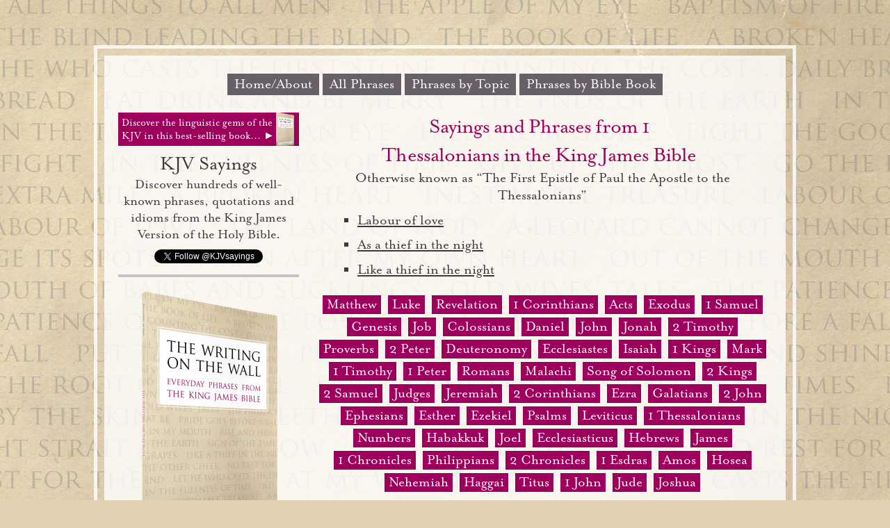

--- FILE ---
content_type: text/html; charset=UTF-8
request_url: https://www.kjvsayings.com/king-james-version/1-thessalonians
body_size: 2867
content:
<!DOCTYPE html PUBLIC "-//W3C//DTD XHTML 1.0 Strict//EN" "http://www.w3.org/TR/xhtml1/DTD/xhtml1-strict.dtd">
<html xmlns="http://www.w3.org/1999/xhtml" xml:lang="en" lang="en">
	<head>
		<meta name="viewport" content="width=device-width, initial-scale=1.0" />
		
		<link rel="stylesheet" href="https://use.typekit.net/pmh4zpy.css">
		<link rel="stylesheet" type="text/css" href="/core/css/reset-2.css" media="all" />
		<link rel="stylesheet" type="text/css" href="/core/css/columns.css" media="all" />
		<link rel="stylesheet" type="text/css" href="/css/layout.css" />
		<link rel="stylesheet" type="text/css" href="/css/style.css" />
		<link rel="stylesheet" type="text/css" href="/css/print.css" media="print" />
		<link rel="stylesheet" type="text/css" href="/css/handheld.css" media="screen and (max-width: 720px)" />
		
		<meta http-equiv="Content-Type" content="text/html; charset=UTF-8"/> 
		
		<meta name="description" content="Discover hundreds of well-known phrases, quotations and idioms from the King James Version of the Holy Bible." />		<link rel="alternate" type="application/rss+xml" title="Daily Sayings" href="/daily.rss" />		<title>Phrases from 1 Thessalonians - King James Bible (KJV) sayings</title>
				
		<script type="text/javascript" src="/core/scripts/jquery.js"></script>
		<script type="text/javascript" src="/core/scripts/jquery/jquery.cookie.js" defer></script>
		<script type="text/javascript" src="/core/scripts/balancetext.min.js" defer></script>
		<script type="text/javascript" src="/core/scripts/jquery/jquery.overlay.js" defer></script>
		<script type="text/javascript" src="/scripts/script.js" defer></script>
		<script type="text/javascript" src="//platform.twitter.com/widgets.js" defer></script>
		<script type="text/javascript" src="//s7.addthis.com/js/300/addthis_widget.js#pubid=ra-587f31b9d7abdb6e" defer></script>

				
		<link rel="apple-touch-icon" sizes="180x180" href="/favicons/apple-touch-icon.png">
		<link rel="icon" type="image/png" href="/favicons/favicon-32x32.png" sizes="32x32">
		<link rel="icon" type="image/png" href="/favicons/favicon-16x16.png" sizes="16x16">
		<link rel="manifest" href="/favicons/manifest.json">
		<link rel="mask-icon" href="/favicons/safari-pinned-tab.svg" color="#9c005c">
		<link rel="shortcut icon" href="/favicons/favicon.ico">
		<meta name="msapplication-config" content="/favicons/browserconfig.xml">
		<meta name="theme-color" content="#9c005c">

		
<!-- Global site tag (gtag.js) - Google Analytics -->
<script async src="https://www.googletagmanager.com/gtag/js?id=UA-4935453-37"></script>
<script>
  window.dataLayer = window.dataLayer || [];
  function gtag(){dataLayer.push(arguments);}
  gtag('js', new Date());
  gtag('config', 'UA-4935453-37', {"anonymize_ip":true});
</script>
	</head>
	<body class="home">
		<div id="page">
			<div id="header">
				<ul class="menu">
					<li><a href="/">Home/About</a></li>
					<li><a href="/sayings">All Phrases</a></li>
					<li><a href="/bible-topic">Phrases by Topic</a></li>
					<li><a href="/king-james-version">Phrases by Bible Book</a></li>
				</ul>
			</div>
		
			<div id="sidebar">
				<p class="book-box"><a href="https://www.sacristy.co.uk/books/theology/everyday-phrases-king-james-bible?utm_source=kjvsayings&utm_campaign=KJV%20Sayings">Discover the linguistic gems of the KJV in this best-selling book... &#x25BA;</a></p>
				<p class="title">KJV Sayings</p>			
				<p class="description">Discover hundreds of well-known phrases, quotations and idioms from the King James Version of the Holy Bible.</p><p class="description"><a href="https://twitter.com/KJVsayings" class="twitter-follow-button" data-show-count="false" data-show-screen-name="true">Follow @KJVsayings</a></p>
				<hr />
				
				<div class="book">
					<p><a href="https://www.sacristy.co.uk/books/theology/everyday-phrases-king-james-bible?utm_source=kjvsayings&utm_campaign=KJV%20Sayings"><img src="/graphics/book.png" alt="The Writing on the Wall: Everyday Phrases from the King James Bible" class="book" /></a></p>
					
					<p>Discover the origins of everyday phrases from each book of the Bible in &ldquo;<a href="https://www.sacristy.co.uk/books/theology/everyday-phrases-king-james-bible?utm_source=kjvsayings&utm_campaign=KJV%20Sayings">The Writing on the Wall</a>&rdquo;, available worldwide as a <a href="https://www.sacristy.co.uk/books/theology/everyday-phrases-king-james-bible?utm_source=kjvsayings&utm_campaign=KJV%20Sayings">paperback</a> and e-book.</p>
					
					<ul class="ebook-links">
												<li><a href="https://www.amazon.com/dp/B07DGBBP8G/ref=nosim?tag=sacristy-21" title="Available on Amazon Kindle" target="_blank"><img src="https://www.sacristy.co.uk/graphics/retailers/kindle.jpg" alt="Available on Amazon Kindle"></a></li>
						<li><a href="http://itunes.apple.com/us/book/isbn9781908381729" title="Download on iBooks via iTunes" target="_blank"><img src="https://www.sacristy.co.uk/graphics/retailers/ibooks.png" alt="Download on iBooks"></a></li>
						<li><a href="https://play.google.com/store/search?q=9781908381729" title="Available on Google Play" target="_blank"><img src="https://www.sacristy.co.uk/graphics/retailers/google-play.png" alt="Available on Google Play"></a></li>
						<li><a href="http://click.linksynergy.com/deeplink?id=LHsDx7gsXok&amp;mid=37589&amp;murl=http%3A%2F%2Fwww.kobo.com%2Fsearch%3Fq%3D9781908381729" title="Available on Kobo" target="_blank"><img src="https://www.sacristy.co.uk/graphics/retailers/kobo.png" alt="Available on Kobo"></a></li>
						<li><a href="http://www.barnesandnoble.com/s/9781908381729" title="Available on Nook (Barnes &amp; Noble)" target="_blank"><img src="https://www.sacristy.co.uk/graphics/retailers/nook.png" alt="Available on Nook"></a></li>
						<li><a href="https://www.sacristy.co.uk/books/theology/everyday-phrases-king-james-bible?utm_source=kjvsayings&utm_campaign=KJV%20Sayings" title="Available in Paperback (Worldwide Delivery)" target="_blank"><img src="https://www.sacristy.co.uk/graphics/paperback-button.png" alt="Available in Paperback"></a></li>
					</ul>
					
									</div>
				
			</div>
			
			<div id="content">
				<h1>Sayings and Phrases from 1 Thessalonians in the King James Bible</h1>				<p class="center">Otherwise known as &ldquo;The First Epistle of Paul the Apostle to the Thessalonians&rdquo;</p><ul class="phrases"><li><a href="/phrase/labour-of-love">Labour of love</a></li><li><a href="/phrase/as-a-thief-in-the-night">As a thief in the night</a></li><li><a href="/phrase/like-a-thief-in-the-night">Like a thief in the night</a></li></ul><ul class="paginator"><li><a href="/king-james-version/matthew">Matthew</a></li><li><a href="/king-james-version/luke">Luke</a></li><li><a href="/king-james-version/revelation">Revelation</a></li><li><a href="/king-james-version/1-corinthians">1 Corinthians</a></li><li><a href="/king-james-version/acts">Acts</a></li><li><a href="/king-james-version/exodus">Exodus</a></li><li><a href="/king-james-version/1-samuel">1 Samuel</a></li><li><a href="/king-james-version/genesis">Genesis</a></li><li><a href="/king-james-version/job">Job</a></li><li><a href="/king-james-version/colossians">Colossians</a></li><li><a href="/king-james-version/daniel">Daniel</a></li><li><a href="/king-james-version/john">John</a></li><li><a href="/king-james-version/jonah">Jonah</a></li><li><a href="/king-james-version/2-timothy">2 Timothy</a></li><li><a href="/king-james-version/proverbs">Proverbs</a></li><li><a href="/king-james-version/2-peter">2 Peter</a></li><li><a href="/king-james-version/deuteronomy">Deuteronomy</a></li><li><a href="/king-james-version/ecclesiastes">Ecclesiastes</a></li><li><a href="/king-james-version/isaiah">Isaiah</a></li><li><a href="/king-james-version/1-kings">1 Kings</a></li><li><a href="/king-james-version/mark">Mark</a></li><li><a href="/king-james-version/1-timothy">1 Timothy</a></li><li><a href="/king-james-version/1-peter">1 Peter</a></li><li><a href="/king-james-version/romans">Romans</a></li><li><a href="/king-james-version/malachi">Malachi</a></li><li><a href="/king-james-version/song-of-solomon">Song of Solomon</a></li><li><a href="/king-james-version/2-kings">2 Kings</a></li><li><a href="/king-james-version/2-samuel">2 Samuel</a></li><li><a href="/king-james-version/judges">Judges</a></li><li><a href="/king-james-version/jeremiah">Jeremiah</a></li><li><a href="/king-james-version/2-corinthians">2 Corinthians</a></li><li><a href="/king-james-version/ezra">Ezra</a></li><li><a href="/king-james-version/galatians">Galatians</a></li><li><a href="/king-james-version/2-john">2 John</a></li><li><a href="/king-james-version/ephesians">Ephesians</a></li><li><a href="/king-james-version/esther">Esther</a></li><li><a href="/king-james-version/ezekiel">Ezekiel</a></li><li><a href="/king-james-version/psalms">Psalms</a></li><li><a href="/king-james-version/leviticus">Leviticus</a></li><li><a href="/king-james-version/1-thessalonians">1 Thessalonians</a></li><li><a href="/king-james-version/numbers">Numbers</a></li><li><a href="/king-james-version/habakkuk">Habakkuk</a></li><li><a href="/king-james-version/joel">Joel</a></li><li><a href="/king-james-version/ecclesiasticus">Ecclesiasticus</a></li><li><a href="/king-james-version/hebrews">Hebrews</a></li><li><a href="/king-james-version/james">James</a></li><li><a href="/king-james-version/1-chronicles">1 Chronicles</a></li><li><a href="/king-james-version/philippians">Philippians</a></li><li><a href="/king-james-version/2-chronicles">2 Chronicles</a></li><li><a href="/king-james-version/1-esdras">1 Esdras</a></li><li><a href="/king-james-version/amos">Amos</a></li><li><a href="/king-james-version/hosea">Hosea</a></li><li><a href="/king-james-version/nehemiah">Nehemiah</a></li><li><a href="/king-james-version/haggai">Haggai</a></li><li><a href="/king-james-version/titus">Titus</a></li><li><a href="/king-james-version/1-john">1 John</a></li><li><a href="/king-james-version/jude">Jude</a></li><li><a href="/king-james-version/joshua">Joshua</a></li></ul>			</div>
				
			<div id="footer">
				<p>Copyright &copy; KJV Sayings. Phrases collated by <a href="http://www.thewritingonthewall.org.uk/" target="_blank">Richard Noble</a>. Website designed by <a href="https://www.hiltonian.com/?utm_source=KJV Sayings&utm_medium=web&utm_campaign=Client%20Footer" target="_blank" title="Website Design and Development services based in the UK">Hiltonian Media</a>.</p>
				<p><a class="buy" href="https://www.sacristy.co.uk/books/theology/everyday-phrases-king-james-bible?utm_source=kjvsayings&utm_campaign=KJV%20Sayings">Buy the Book</a></p>
			</div>
		</div>
	<script defer src="https://static.cloudflareinsights.com/beacon.min.js/vcd15cbe7772f49c399c6a5babf22c1241717689176015" integrity="sha512-ZpsOmlRQV6y907TI0dKBHq9Md29nnaEIPlkf84rnaERnq6zvWvPUqr2ft8M1aS28oN72PdrCzSjY4U6VaAw1EQ==" data-cf-beacon='{"version":"2024.11.0","token":"ee774694a2bf4724a371e1318e071f0a","r":1,"server_timing":{"name":{"cfCacheStatus":true,"cfEdge":true,"cfExtPri":true,"cfL4":true,"cfOrigin":true,"cfSpeedBrain":true},"location_startswith":null}}' crossorigin="anonymous"></script>
</body>
</html>


--- FILE ---
content_type: text/css
request_url: https://www.kjvsayings.com/css/layout.css
body_size: 835
content:
html {
	height: 100%;
}

body {
	margin: 0;
	padding: 0;
	background-color: #E1D0B2;
	background-image: url(/graphics/background.jpg);
	background-size: cover;
	background-attachment: fixed;
	height: 100%:
}

#handheld-indicator {
	display: none;
	width: 1px;
	height: 1px;
	position: absolute;
	left: -1px;
}

#page {
	background-color: rgb(255,255,255);
	background-color: rgba(255,255,255,0.8);
	max-width: 980px;
	padding: 20px;
	margin: 80px auto;
	position: relative;
}

#page:before {
	content: " ";
	position: absolute;
	z-index: -1;
	top: -15px;
	right: -15px;
	bottom: -15px;
	left: -15px;
	border: 5px solid rgb(255,255,255);
	border: 5px solid rgba(255,255,255,0.8);
}

#header {
	margin-bottom: 20px;
}

#header p.book-box {
	
}

#header ul.menu {
	margin: 0;
	padding: 0;
	list-style-type: none;
	text-align: center;
	line-height: 2em;
}

#header ul.menu li {
	margin: 0;
	padding: 0;
	display: inline-block;
}

#header ul.menu a {
	display: inline-block;
	color: White;
	background-color: #686066;
	padding: 3px 10px;
	text-decoration: none;
}

#header ul.menu a:hover {
	background-color: #878186;
}

#sidebar {
	float: left;
	width: 260px;
	margin-right: 20px;
	text-align: center;
	font-size: 12pt;
}

#sidebar p.book-box > a {
	display: block;
	background-color: #9C005C;
	color: White;
	text-align: left;
	padding: 5px 35px 5px 5px;
	text-decoration: none;
	background-image: url(/graphics/book.png);
	background-position: 103% -1px;
	background-repeat: no-repeat;
	background-size: auto 145%;
	max-width: 260px;
	margin: 0 auto;
}

#sidebar p.book-box > a:hover {
	text-decoration: underline;
}

#sidebar p.title {
	font-size: 22pt;
	margin-bottom: 0;
}

#sidebar p.description {
	font-size: 15pt;
}

#sidebar img.book {
	margin-left: -70px;
	margin-bottom: -130px;
	max-width: none;
}

#content {
	margin-left: 280px;
}

#footer {
	font-size: 10pt;
	text-transform: uppercase;
	padding-top: 20px;
	text-align: center;
	clear: both;
	color: #A7A2A6;
}

#footer a {
	color: inherit;
	color: #A7A2A6;
}

#footer a.buy {
	color: #9C005C;
}

#footer ul.ebook-links {
	background-color: White;
	padding: 5px 0 0 0;
	margin: 0 0 10px 0;
	text-align: center;
}

#footer ul.ebook-links li {
	display: inline-block;
	vertical-align: middle;
	margin: 5px 20px;
	
}

#footer :last-child {
	margin-bottom: 0;
}


.cols .col,
.cols .col-span {
	display: -moz-inline-stack;
	display: inline-block;
	zoom: 1;
	*display: inline;
	padding: 0;
	overflow: hidden;
	vertical-align: top;
}

.cols-1 .col { width: 100%; }
.cols-2 .col { width: 50%; }
.cols-3 .col { width: 33.333333%; }
.cols-4 .col { width: 25%; }
.cols-3 .col-span { width: 66.666666%; }
.cols-4 .col-span { width: 50%; }
.cols-4 .col-spans { width: 75% }

div.cols {
	margin-bottom: 20px;
	margin-left: -20px;
}

div.cols div.col, 
div.cols div.col-span {
	padding-left: 20px;
}

div.cols :last-child {
	margin-bottom: 0;
}


/**********************************************************
 * Overlay                                                *
 **********************************************************/
 
#overlay-screen {
	display: none;
	position: fixed;
	top: 0;
	left: 0;
	width: 100%;
	height: 100%;
	z-index: 1000;
	padding: 0;
	margin: 0;
	background-color: black;
	opacity: 0.3;
}

#overlay-content {
	display: none;
    position: fixed;
    top: 0;
    left: 0;
	width: 0;
	height: 0;
    z-index: 1001;
	overflow: auto;
    padding: 20px;
	margin: 0;
	background-color: white;
    -webkit-border-radius: 6px;
	-moz-border-radius: 6px;
	border-radius: 6px; 
	-webkit-box-shadow: 0px 0px 0px 10px rgba(0, 0, 0, 0.35);
	-moz-box-shadow: 0px 0px 0px 10px rgba(0, 0, 0, 0.35);
	box-shadow: 0px 0px 0px 10px rgba(0, 0, 0, 0.35); 
}

#overlay-loading {
	width: 100%;
	text-align: center;
	padding-top: 70px;
	background-image: url(/graphics/ajax-loader.gif);
	background-position: 50% 50px;
	background-repeat: no-repeat;
}

#overlay-loading span {
	text-transform: lowercase;
	font-variant: small-caps;
}


#overlay-content a.overlay-close-button:first-child {
	float: right;
}
#overlay-content a.overlay-close-button:first-child + h3 {
	margin-top: 0;
}

#overlay-content > :last-child {
	margin-bottom: 0;
}
 

--- FILE ---
content_type: text/css
request_url: https://www.kjvsayings.com/css/style.css
body_size: 1248
content:
@import url(/core/css/reset-2.css);
@import url(/core/css/forms.css);


body {
	font-family: "mrs-eaves", Georgia, serif;
	font-size: 16pt;
	color: #3D383C;
}


#handheld-indicator {
	display: none;
}



/**********************************************************
 * General Styles                                         *
 **********************************************************/

p, li, cite {
	margin-bottom: 0.5em;
}

p, dt, dd, li, cite, em, strong, i, b, s, a, span {
	line-height: 1.2em;
}

strong {
	font-weight: bold;
}

em {
	font-style: italic;
}

hr {
	background-color: #C6C3C5;
	color: #C6C3C5;
	border: none;
	border-top: 4px solid #C6C3C5;
	height: 4px;
	width: 100%;
	margin: 0em 0 20px 0;
	padding: 0;
	float: left;
	clear: both;
}


.center {
	text-align: center;
}

.right {
	text-align: right;
}


.hidden {
	position: absolute;
	top: -5000px;
	left: 0;
	height: 1px;
	width: 1px;
	overflow: hidden;
}

.invisible {
    visibility: hidden;
}

img {
	border: none;
	max-width: 100%;
}

img.icon {
	vertical-align: -20%;
}

div.errors img.icon {
	top: 9px;
}

.prev, .next, .more {
	text-transform: lowercase;
	font-variant: small-caps;
}


.small {
	font-size: 0.9em;
}

.left {
	float: left;
	clear: left;
	margin: 0 40px 1em -20px;
}

.right {
	float: right;
	clear: right;
	margin: 0 0px 1em 40px;
}

div.left, div.right {
	border: 1px solid #0C689F;
	padding: 5px;
}

p.caption {
	font-size: 0.7em;
	line-height: 1.5em;
	margin-bottom: 0;
}

.clear {
	clear: both;
}

.highlight, .highlight a {
	font-weight: bold;
}

/**********************************************************
 * Headings                                               *
 **********************************************************/



h1 {
	color: #9C005C;
	font-size: 24pt;
	letter-spacing: -0.03em;
	margin: 0 0.3em 0 0;
	line-height: 1.3em;
	text-align: center;
}

div.highlight h1 {
	margin-bottom: 0.2em;
}

h2 {
	color: #9C005C;
	font-size: 16pt;
	letter-spacing: -0.03em;
	margin: 1em 0 0.3em 0;
	padding: 0 0 0.3em 0;
	line-height: 1.2em;
}

h2 * {
	line-height: 1.2em;
}

h2 a {
	color: #9C005C;
	text-decoration: none;
}

h2 a:hover {
	text-decoration: underline;
}

h2:first-child,
h3:first-child {
	margin-top: 0;
}


h3 {
	margin: 1em 0 0.3em 0;
	font-size: 14pt;
	line-height: 1.2em;
	font-weight: bold;
	color: #444;
}

h3 * {
	line-height: 1.2em;
}

dl.inline dt {
	font-size: 1.2em;
}

h4 {
	font-size: 1em;
	font-weight: bold;
	margin: 1.5em 0 0.3em 0;
}


/**********************************************************
 * Links                                                  *
 **********************************************************/

a {
	color: #9C005C;
}

a:hover {
	text-decoration: none;
}

/**********************************************************
 * Lists                                                  *
 **********************************************************/
dl {
	margin: -1em 0 1em 0;
}

dt {
	margin-top: 1em;
	font-weight: bold;
}

ul {
	list-style-type: square;
	display: block;
	list-style-position: outside;
	margin-left: 3em;
	margin-bottom: 1em;
}

ol {
	list-style-type: decimal;
	display: block;
	list-style-position: outside;
	margin-left: 3em;
	margin-bottom: 1em;
}

li {
	display: list-item;
	margin-bottom: 0.5em;
}




/**********************************************************
 * Blockquotes                                            *
 **********************************************************/


blockquote {
	margin: 20px;
}

blockquote p {
	padding-left: 120px;
}

blockquote p:first-child:before {
	content: "“";
	font-size: 200pt;
	float: left;
	line-height: 0.75;
	margin-left: -120px;
}

blockquote p:nth-last-child(2):after {
	content: "”";
}

blockquote cite {
	display: block;
	text-align: right;
	font-style: italic;
	font-size: 12pt;
}



/**********************************************************
 * Phrases                                                *
 **********************************************************/


body.phrase h1 {
	font-size: 48pt;
	margin-bottom: 0.5em;
	line-height: 1.1em;
}

h2.inline, p.inline {
	display: inline;
}

div.info {
	margin-bottom: 1em;
}

div.addthis_inline_share_toolbox {
	clear: none !important;
}

ul.paginator {
	margin: 1em 0;
	padding: 0;
	list-style-type: none;
	display: block;
	text-align: center;
	line-height: 1.5em;
}

div.cols ul.paginator {
	margin-top: 0;
}

ul.paginator li {
	display: inline-block;
	margin: 0;
	padding: 0;
}

ul.paginator li a {
	display: inline-block;
	margin: 0 5px;
	padding: 0 5px;
	color: White;
	background-color: #9C005C;
	border: 1px solid #9C005C;
	text-decoration: none;
	min-width: 1.5em;
}

ul.paginator li a:hover {
	opacity: 0.6;
}

ul.paginator li.current a {
	color: #9C005C;
	background-color: White;
}

div.phrase-box {
	text-align: center;
}

div.phrase-box h2 {
	background-color: #686066;
	color: #E5E4E5;
	text-transform: uppercase;
	padding: 0.25em;
}



ul.ebook-links {
	background-color: White;
	padding: 15px 0;
	margin: 0;
	text-align: center;
}

ul.ebook-links li {
	display: inline-block;
	vertical-align: center;
	margin: 5px 20px;
}

ul.phrases a {
	color: #3D383C;
}

/*div.phrase-box a {
	display: block;
	overflow: hidden;
	width: 100%;
	height: 125px;
}

div.phrase-box a img {
	position: relative;
	top: -12px;
}*/

/*div.phrase-box a {
	background-color: #686066;
	color: White;
	font-size: 2em;
	text-decoration: none;
	display: block;
	padding: 0.25em;
	line-height: 1em;
}

div.phrase-box a:hover {
	background-color: #3D383C;
}*/


div.book.popup {
	background-color: White;
	border: 5px solid Wheat;
	z-index: 10000;
	position: fixed;
	top: 50%;
	left: 50%;
	transform: translate(-50%, -50%);
	-webkit-transform: translate(-50%, -50%);
	padding: 20px;
	width: 800px;
	max-width: 100%;
}

div.book.popup img.book {
	float: left;
	position: relative;
	top: -10px;
	left: -85px;
	margin-bottom: -100px;
	margin-right: -100px;
}

div.book.popup a.close {
	text-decoration: none;
	position: absolute;
	top: 5px;
	right: 5px;
	opacity: 0.3;
	text-transform: uppercase;
}

div.book.popup h1 {
	font-size: 1.8em;
}

div.book.popup h1 a {
	text-decoration: none;
}

div.book.popup h2 {
	text-align: center;
}


--- FILE ---
content_type: text/css
request_url: https://www.kjvsayings.com/core/css/forms.css
body_size: 2369
content:
/*************************************************************************
 * F O R M S   &   B U T T O N S                                         *
 *************************************************************************/

/* Form styles, courtesy of http://nidahas.com/sandbox/form_template.html */
.form-section { padding: 10px; margin: 0 0 10px 0; background-color: #FFF; border: 1px solid #5386B6; background-image: url(../graphics/white_bottom_fade.gif); background-position: left bottom; background-repeat: repeat-x;}

p.legend { margin-bottom: 1em; }
p.legend em { color: #C00; font-style: normal; }

div.errors { margin: 0 0 10px 0; padding: 5px 10px 5px 36px; border: #FC6 1px solid; background-color: #FFC; position: relative; }
div.errors.positive { border-color: #9C9; background-color: #EFE;}
div.errors.negative { border-color: #C00; background-color: #FEE;}
div.errors.info { border-color: #5386B6; background-color: #E8EFF5;}
div.errors p { margin: 0; }
div.errors p em { color: #C00; font-style: normal; font-weight: bold; }
div.errors img.icon { position: absolute; top: 5px; left: 10px; }
div.errors img.IE6.icon, div.errors span.IE6.icon  { left: -26px; position: absolute; top: 10px; } /* Fix for IE6 */

.form-container .control { clear: both; }
.form-container .control div.input { margin-left: 170px; }
.form-container p { margin: 0; }
.form-container p.note { margin-left: 170px; padding-bottom: 1em; font-size: 90%; color: #999; }
.form-container fieldset { margin: 10px 0; padding: 10px; border: #DDD 1px solid; }
.form-container legend { font-weight: bold; color: #666; }
.form-container textarea { font-size: 1em }
.form-container fieldset div { padding: 0.25em 0; }
.form-container label, 
.form-container span.label { font-weight: bold; margin-right: 10px; padding-right: 10px; width: 150px; display: block; float: left; text-align: right; position: relative; 	line-height: 1.3em; padding-bottom: 1em; }
.form-container label.error, 
.form-container span.error { color: #C00; }
.form-container label em, 
.form-container span.label em { position: absolute; right: -4px; top: 0; font-size: 130%; font-style: normal; color: #C00; }
.form-container label strong, 
.form-container span.label strong { font-weight: normal; }
.form-container em.required { color: #C00; font-weight: bold; font-size: 130%; cursor:help; }
.form-container input.error, 
.form-container textarea.error, 
.form-container select.error { border-color: #C00; background-color: #FEF; }
.form-container input:focus,
.form-container input.error:focus, 
.form-container textarea:focus {	background-color: #FFC; border-color: #FC6; }
.form-container div.controlset label, 
.form-container div.controlset input { display: inline; float: none; top: 0; margin: 0; }
.form-container div.controlset label { padding: 0; }
.form-container div.controlset { float: left; }
.form-container div.controlset p.note { margin-left: 0; margin-top: 1em; }
/*div.form-container div.buttons { margin-left: 170px; float: none; width: auto; }*/
.form-container span.before,
.form-container span.after {
	color: #999;
}

.form-container div.widelabel label, 
.form-container div.widelabel span.label { width: 300px;  }

.form-container span.input { display: block; margin-left: 170px; }

.form-container .hidden {
	position: absolute;
	left: -6500px;
	width: 1px;
	height: 1px;
	overflow: hidden;
}

.form-container div.inline {display: inline;}

.form-container div.inline label {
	float: none;
	margin: 0;
	padding: 1em 0 0.5em 0;
	text-align: left;
	width: auto;
	display: inline;
}

.form-container div.inline em.required {
	right: -10px;
	top: 0.7em;
}

.form-container input.fullwidth,
.form-container textarea.fullwidth,
.form-container select.fullwidth  {
	width: 100%;
}

.form-container p.note.fullwidth {
	margin-left: 0;
}

.form-container select {
	max-width: 350px
}

.form-container textarea {
	font-size: 12px;
}

legend {white-space:normal;}



div.checkbox input,
input[type=radio],
input[type=checkbox] {
	border: none;
}

input[type=hidden] ,
.buttons input[type=hidden] {
	display: none;
}


/* reCAPTCHA */

div.form-container div.cf-turnstile {
	float: left;
	padding: 0;
}

div.form-container div.cf-turnstile div {
	padding: 0;
}

/* Ticklist */

div.form-container ul.ticklist {
	position: relative;
	height: 150px;
	width: 250px;
	overflow: auto;
	list-style-type: none;
	margin: 0;
	padding: 10px;
	border: 1px solid #DDD;
	background-color: White;
}

div.form-container ul.ticklist li {
	display: block;
}

div.form-container input.h1 {
	font-size: 2em;
	font-weight: bold;
	width: 400px;
}


div.form-container ul.ticklist label { margin-right: 10px; padding-right: 10px; width: auto; display: inline; float: none; text-align: left;  }
div.form-container ul.ticklist input { position: relative; top: 0; }

div.form-container p.ticklist-controls {
	font-size: 0.9em;
	margin: 0.5em 0 1em 170px;
}
div.form-container p.ticklist-controls input {
	font-size: 0.8em;
	padding: 1px;
}

div.ui-dialog ul.ticklist {
    width: auto;
    height: 270px;
}




div.form-container textarea.mce {
	width: 100%;
}

div.form-container legend input,
div.edit-block div.heading div.controls input {
	vertical-align: top;
}

*:first-child+html div.edit-block div.heading div.controls input[type=submit] { /* IE7 */
    padding-top: 1px;
	padding-bottom: 0px;
	margin-left: 8px;
}


input.blur {
	color: Gray;
}



/* BUTTONS, courtesy of http://particletree.com/features/rediscovering-the-button-element/ */
.print_invoice {
	position: absolute;
	top: 0;
	left: 0;
}
.buttons.right {
	float: right;
	width: 100%;
	margin: 1em 0;
}

.buttons.right button, .buttons.right a {
	float: right;
}

.buttons.left {
	width: 100%;
	margin: 1em 0;
}

.buttons {
	float: left;
	display: block;
	margin: 1em 0 1em 170px;
}

.buttons a, .buttons label, .buttons input, .buttons select, .buttons button {
	float: left;
    margin:0 7px 0 0;
	display: inline;
}

.sidebar .buttons {
	position: absolute;
	display: inline;
	margin: 0.5em 0 0 0;
}

td .buttons {
	width: auto;
	float: left;
}


.buttons label {
	margin-top: 0.5em;
}

.buttons input {
	margin-top: 0.3em;
}

.buttons a, .buttons button{
    display:block;
    background-color:#f5f5f5;
    border:1px solid #dedede;
    border-top:1px solid #eee;
    border-left:1px solid #eee;

    font-family:"Lucida Grande", Tahoma, Arial, Verdana, sans-serif;
    font-size:100%;
    line-height:130%;
    text-decoration:none;
    font-weight:bold;
    color:#565656;
    cursor:pointer;
    padding:5px 10px 6px 7px; /* Links */
}
.buttons button{
    width:auto;
    overflow:visible;
    padding:4px 10px 3px 7px; /* IE6 */
}
.buttons button[type]{
    padding:5px 10px 5px 7px; /* Firefox */
    line-height:17px; /* Safari */
}
*:first-child+html .buttons button[type]{
    padding:4px 10px 3px 7px; /* IE7 */
}
.buttons button img, .buttons a img{
    margin:0 3px -3px 0 !important;
    padding:0;
    border:none;
    width:16px;
    height:16px;
}


/* STANDARD */

.buttons button:hover, .buttons a:hover{
    background-color:#dff4ff;
    border:1px solid #c2e1ef;
    color:#336699;
}
.buttons a:active{
    background-color:#6299c5;
    border:1px solid #6299c5;
    color:#fff;
}

/* POSITIVE */

.buttons button.positive, .buttons a.positive{
    color:#529214;
}
.buttons a.positive:hover, button.positive:hover{
    background-color:#E6EFC2;
    border:1px solid #C6D880;
    color:#529214;
}
.buttons a.positive:active{
    background-color:#529214;
    border:1px solid #529214;
    color:#fff;
}

/* NEGATIVE */

.buttons a.negative, button.negative{
    color:#d12f19;
}
.buttons a.negative:hover, button.negative:hover{
    background:#fbe3e4;
    border:1px solid #fbc2c4;
    color:#d12f19;
}
.buttons a.negative:active{
    background-color:#d12f19;
    border:1px solid #d12f19;
    color:#fff;
}




input::-webkit-outer-spin-button,
input::-webkit-inner-spin-button {
    -webkit-appearance: none;
    margin: 0;
}





/* MAILING LIST */
form.mailing-list p.consent,
form.mailing-list p.subscribe {
	clear: both;
	padding-top: 1em;
	padding-left: 170px;
}

form.mailing-list div.buttons {
	margin-top: 0.25em;
}


/* Login Form */

fieldset.login,
fieldset.login * {
    box-sizing: border-box;
}

fieldset.login {
    width: 334px;
    max-width: 100%;
    margin: 1em auto 3em auto;
    border: 1px solid #CCC;
    border-radius: 3px;
    box-shadow: 0 2px 5px 2px #EEE;
    padding: 15px;
    background-color: #F8F8F8;
	min-width: 0;
    text-overflow: ellipsis;
    overflow: hidden;
}

fieldset.login legend {
    font-size: 1.2em;
    font-weight: bold;
    text-align: center;
    padding: 5px;
}

fieldset.login label {
    display: block;
    margin-bottom: 0.25em;
}

fieldset.login input {
    width: 100%;
    font-size: 1.2em;
	box-shadow: 0 0 5px 0px #CCC;
	border: 1px solid #BBB;
	padding: 0.2em;
}

fieldset.login div.control {
    margin-bottom: 1em;
}

fieldset.login div.checkbox input {
    width: auto;
}

fieldset.login div.checkbox label {
    display: inline;
}

fieldset.login input:focus {
    outline: none;
    box-shadow: 0 0 5px 0 #999;
}

fieldset.login button {
    width: 100%;
    padding: 0.5em;
    text-transform: uppercase;
    background-color: Green;
    color: White;
    border: 0;
}

fieldset.login a.register {
    display: block;
    background-color: #888;
    text-align: center;
    color: white;
    text-decoration: none;
    padding: 0.3em 0;
	margin-top: 0.5em;
	text-transform: uppercase;
}

fieldset.login h2 {
	font-size: 1em;
	font-weight: bold;
}

fieldset.login p.cancel {
	margin-top: 0.5em;
	margin-bottom: 0;
	text-align: center;
}

fieldset.login p.separator {
    text-align: center;
    opacity: 0.5;
    margin: 0.25em 0;
}

fieldset.login p.forgotten {
    clear: both;
}

fieldset.login div.errors {
	word-wrap: break-word;
	font-size: 0.9em;
}

fieldset.change-password div.password-output {
	margin-bottom: 1em;
}

fieldset.change-password div.password-indicators {
	margin-bottom: 0.5em;
}

--- FILE ---
content_type: text/css
request_url: https://www.kjvsayings.com/css/handheld.css
body_size: 499
content:
body {
	
}

#handheld-indicator {
	display: block;
}

div.cols {
	margin-left: 0;
}
div.cols div.col {
	width: 100%;
}


#page {
	margin: 0;
	background-color: rgba(255,255,255,0.5);
}

#page:before {
	display: none;
}

#header {
	font-size: 1.3em;
	line-height: 2em;
}

#header ul.menu {
	
}

#sidebar {
	width: 100%;
	float: none;
}

#sidebar div.book {
	display: none;
}


#content {
	width: 100%;
	margin-left: 0;
}

blockquote {
	margin: 1em 0;
}

blockquote p:first-child:before {
	font-size: 80pt;
	margin-left: -60px;
}

blockquote p {
	padding-left: 60px;
}


p, li, cite {
	margin-bottom: 0.4em;
}

h1 {
	
	margin: 0;
}


div.cols,
div.cols div.col,
div.cols div.col-span {
	width: 100%;
}

div.cols div.col {
	margin: 0 0 20px 0;
	padding: 0;
}

img,
iframe,
object {
	max-width: 100%;
}

table {
	width: 100%;
	font-size: 0.8em;
}

div.waiting {
	position: absolute;
	top: 0;
	left: 0;
	width: 100%;
	height: 100%;
	background-image: url(/graphics/ajax-loader.gif);
	background-position: 50% 50%;
	background-repeat: no-repeat;
	background-color: #EEE;
	background-color: rgba(255,255,255,0.9);
}


@media 
(-webkit-min-device-pixel-ratio: 2), 
(min-resolution: 192dpi) { 
    /* Retina Displays */
}

div.book.popup img.book {
	display: none;
}



/**********************************************************
 * Overlay                                                *
 **********************************************************/

#overlay-content {
	padding: 0;
	background-color: White;
    -webkit-border-radius: 0;
	-moz-border-radius: 0;
	border-radius: 0; 
}

#overlay-content div.overlay-controls {
	background-color: #AAA;
	color: White;
	padding: 5px;
	text-align: right;
}

#overlay-content div.overlay-controls a {
	color: White;
	font-size: 1.1em;
	text-transform: uppercase;
	text-decoration: none;
}


/**********************************************************
 * Forms                                                  *
 **********************************************************/

fieldset {
	margin: 5px;
}

.form-container.narrow label,
.form-container label,
.form-container span.label,
fieldset label {
	width: 100% !important;
	padding: 0;
	margin: 0;
	text-align: left;
}

label.invisible {
	display: none;
}

input,
select,
textarea {
	width: 100% !important;
	border-color: #333;
}

.form-container .control div.input,
.form-container p.note {
	margin-left: 0;
}

fieldset .control div.input {
	margin: 0;
	clear: both;
}

div.checkbox label, div.checkbox input {
	width: auto !important;
}

.form-container .control .control {
	background-color: 0;
}

.form-container .control .control select {
	max-width: 30%;
}

.buttons {
	margin-left: 0;
}

fieldset p.note {
	margin-left: 0;
}

--- FILE ---
content_type: text/javascript
request_url: https://www.kjvsayings.com/core/scripts/jquery/jquery.overlay.js
body_size: 1225
content:
/**
 * jQuery.overlay - Simple Modal Overlay
 * Copyright (c) 2011 Hiltonian Media www.hiltonian.com
 * Use not permitted without written permission
 * Date: 04/08/2014
 * @author Richard Hilton
 * @version 2.1.0
 */
(function($){
	var settings = {
		content: null,
		width: 500,
		height: 300,
		show: true,
		speed: 1000,
		title: ' - Overlay',
		url: null,
		original_url: location.href,
		__pushState: true,
		show: function() {},
		hide: function() {},
		css: false
	}
	
	if (!window.original_url) window.original_url = location.href.replace(location.hash,"");
	
	var default_settings = settings;
	
	var methods = {
		init: function(options) {
			settings = default_settings;
			if (options) $.extend(settings, options);
			
			// Deal with back/forward button clicks
			if (window.History.enabled) {
				window.History.Adapter.bind(window, 'statechange', function() {
					if (!window.History.getState().data.overlay) {
						$.overlay('__destroy');
					}
				});
			}
			
			// Destroy any existing overlay
			if ($('#overlay-screen, #overlay-content').length > 0) $.overlay('__destroy');
			
			// Create the overlay and add it to the body
			var overlay = $('<div id="overlay-screen" />');
			var content = $('<div id="overlay-content" />');
			$('body').append(overlay).append(content);
			
			// Hide the content
			content.hide();
			
			// Set up onClick for screen
			overlay.click(function () {
				$.overlay('hide');
			});
			
			// If necessary, show the overlay
			if (settings.show) $.overlay('show', settings);
			
			return content;
		},
		
		show: function(options) {
			if (options) $.extend(settings, options);
			
			if (window.History.enabled) {
				window.History.pushState({overlay: true}, $('title').text() + settings.title, settings.url);
			}
			
			var overlay = $('#overlay-screen');
			var content = $('#overlay-content');
			
			// Check if overlay initialised properly
			if (content.length + overlay.length != 2) $.overlay(settings);
			
			content.on('click', '.overlay-close-button', function() {
				$.overlay('hide');
				return false; 
			});
			
			// Set the content of the overlay
			$.overlay('content', settings.content);
			
			// Display the overlay screen
			overlay.fadeIn(settings.speed);
			
			// Animate the content into existance
			content.css({
				display: 'block',
				width: 0,
				height: 0,
				top: $(window).height() / 2,
				left: $(window).width() / 2
			});
			$.overlay('resize', settings, settings.show);
			
			
			return content;
		},
		hide: function(options) {
			if (options) $.extend(settings, options);
			
			var overlay = $('#overlay-screen');
			var content = $('#overlay-content');
			
			// Check if overlay initialised properly
			if (content.css('display') != 'block') return content;
			
			// Animate the content out of existance
			content.animate({
				height: 0,
				top: $(window).height() / 2
			}, settings.speed / 2, function () {
				content.animate({
					width: 0,
					left: $(window).width() / 2
				}, settings.speed / 2, function () {
					content.hide();
					settings.hide();
				});
			});
			
			// Hide the overlay screen
			overlay.fadeOut(settings.speed, function() {
				if (window.History.enabled) {
					window.History.pushState({overlay: false}, $('title').text().replace(settings.title, ''), window.original_url);
				} else {
					$.overlay('__destroy');
				}
			});
			
			return content;
		},
		__destroy: function() {
			$('#overlay-screen').remove();
			$('#overlay-content').detach();
		},
		resize: function(options, after) {
			if (options) $.extend(settings, options);
			if (typeof after !== 'function') after = function() {};
			var content = $('#overlay-content');
			
			padding_x = content.outerWidth() - content.width();
			padding_y = content.outerHeight() - content.height();
			
			var width = settings.width;
			var height = settings.height;
			var left = ($(window).width() / 2) - (width / 2)
			var top = ($(window).height() / 2) - (height / 2);
			if (settings.width + padding_x >= $(window).width()) {
				width = $(window).width() - padding_x;
				left = 0;
			}
			if (settings.height + padding_y >= $(window).height()) {
				height = $(window).height() - padding_y;
				top = 0;
			}

			if (settings.css) content.css(settings.css);
			
			content.animate({
				width: width,
				left: left
			}, settings.speed / 2, function () {
				content.animate({
					height: height,
					top: top
				}, settings.speed / 2, after);
			});
		},
		content: function(new_content) {
			var content = $('#overlay-content');
			content.children().remove();
			if (new_content == null) {
				content.append('<div id="overlay-loading"><span>Loading</span></div>');
			} else {
				content.append(new_content);
			}
		},
		visible: function() {
			return $('#overlay-content').is(':visible');
		}
	}
	$.overlay = function(method) {
		if (methods[method]) {
			return methods[method].apply(this, Array.prototype.slice.call(arguments, 1));
		} else if (typeof method === 'object' || !method) {
			return methods.init.apply(this, arguments);
		} else {
			$.error('Method ' +  method + ' does not exist on jQuery.overlay');
		}  
	};
})(jQuery);

--- FILE ---
content_type: text/javascript
request_url: https://www.kjvsayings.com/scripts/script.js
body_size: 273
content:
var is_touch_device = 'ontouchstart' in document.documentElement;

var isHandheld = function() {
	var h = $('#handheld-indicator');
	if (h.length < 1) h = $('<div id="handheld-indicator"/>').appendTo('body');
	return h.is(':visible');
};

balanceText('h1', {watch: true});

$('p.book-box a').click(function() {
	showBookPopup($('#sidebar div.book'), false);
	return false;
});

if ($.fn.fieldhint) $('div.search-form input, div.search-form input').fieldhint('Search');

$(window).mouseleave(function() {
	showBookPopup($('#sidebar div.book'), true);
});

var showBookPopup = function(content, remember) {
	if ((!remember || (!$.cookie('popupclosed') && !content.data('opened'))) && $('div#overlay-screen:visible').length == 0) {
		var close = $('<a href="#" class="close" title="Hide this message">Close</a>');
		if (remember) content.data('opened', true);
		content = content.clone(true);
		content.addClass('popup');
		$('p:nth-child(2)', content).before('<h1><a href="' + $('a', content).attr('href') + '">Buy the book!</a></h1>').after('<h2>Select your preferred format:</h2>');
		var overlay = $('<div id="overlay-screen"/>');
		$('body').append(overlay).append(content);
		overlay.show();
		var closePopup = function() {
			overlay.remove();
			content.remove();
			if (remember) $.cookie('popupclosed', true, {path: '/', secure: true});
		};
		overlay.click(closePopup);
		content.append(close);
		close.click(closePopup);
	}
}

--- FILE ---
content_type: text/javascript
request_url: https://www.kjvsayings.com/core/scripts/balancetext.min.js
body_size: 2077
content:
"use strict";(function(root,factory){if(typeof define==="function"&&define.amd){define([],factory)}else if(typeof module==="object"&&module.exports){module.exports=factory()}else{root.balanceText=factory()}})(this,function(){function isArray(arg){if(Array.isArray){return Array.isArray(arg)}return Object.prototype.toString.call(arg)==="[object Array]"}function ready(fn){if(document.readyState!=="loading"){fn()}else if(document.addEventListener){document.addEventListener("DOMContentLoaded",fn)}else{document.attachEvent("onreadystatechange",function(){if(document.readyState!=="loading"){fn()}})}}function trigger(el,eventName,data){var event;if(window.CustomEvent){event=new CustomEvent(eventName,{detail:data})}else{event=document.createEvent("CustomEvent");event.initCustomEvent(eventName,true,true,data)}el.dispatchEvent(event)}function debounce(func,threshold,execAsap){var timeout;return function debounced(){var obj=this,args=arguments;function delayed(){if(!execAsap){func.apply(obj,args)}timeout=null}if(timeout){clearTimeout(timeout)}else if(execAsap){func.apply(obj,args)}timeout=setTimeout(delayed,threshold||100)}}function smartresize(fn){if(fn){window.addEventListener("resize",debounce(fn))}else{trigger(window,"smartresize")}}function nodeListAsArray(nodeList){return nodeList?Array.prototype.slice.call(nodeList):[]}function hasTextWrap(){var style=document.documentElement.style;return style.textWrap||style.WebkitTextWrap||style.MozTextWrap||style.MsTextWrap||style.OTextWrap}var wsMatches;function NextWS_params(){this.reset()}NextWS_params.prototype.reset=function(){this.index=0;this.width=0};var isWS=function(txt,index){var re=/\s(?![^<]*>)/g,match;if(!wsMatches){wsMatches=[];match=re.exec(txt);while(match!==null){wsMatches.push(match.index);match=re.exec(txt)}}return wsMatches.indexOf(index)!==-1};var removeTags=function(el){var brs=nodeListAsArray(el.querySelectorAll('br[data-owner="balance-text"]'));brs.forEach(function(br){br.outerHTML=" "});var spans=nodeListAsArray(el.querySelectorAll('span[data-owner="balance-text"]'));if(spans.length>0){var txt="";spans.forEach(function(span){txt+=span.textContent;span.parentNode.removeChild(span)});el.innerHTML=txt}};var isJustified=function(el){var style=el.currentStyle||window.getComputedStyle(el,null);return style.textAlign==="justify"};var justify=function(el,txt,conWidth){txt=txt.trim();var words=txt.split(" ").length;txt=txt+" ";if(words<2){return txt}var tmp=document.createElement("span");tmp.innerHTML=txt;el.appendChild(tmp);var size=tmp.offsetWidth;tmp.parentNode.removeChild(tmp);var wordSpacing=Math.floor((conWidth-size)/(words-1));tmp.style.wordSpacing=wordSpacing+"px";tmp.setAttribute("data-owner","balance-text");var div=document.createElement("div");div.appendChild(tmp);return div.innerHTML};var isBreakOpportunity=function(txt,index){return index===0||index===txt.length||isWS(txt,index-1)&&!isWS(txt,index)};var findBreakOpportunity=function(el,txt,conWidth,desWidth,dir,c,ret){var w;if(txt&&typeof txt==="string"){for(;;){while(!isBreakOpportunity(txt,c)){c+=dir}el.innerHTML=txt.substr(0,c);w=el.offsetWidth;if(dir<0){if(w<=desWidth||w<=0||c===0){break}}else{if(desWidth<=w||conWidth<=w||c===txt.length){break}}c+=dir}}ret.index=c;ret.width=w};var getSpaceWidth=function(el,h){var container=document.createElement("div");container.style.display="block";container.style.position="absolute";container.style.bottom=0;container.style.right=0;container.style.width=0;container.style.height=0;container.style.margin=0;container.style.padding=0;container.style.visibility="hidden";container.style.overflow="hidden";var space=document.createElement("span");space.style.fontSize="2000px";space.innerHTML="&nbsp;";container.appendChild(space);el.appendChild(container);var dims=space.getBoundingClientRect();container.parentNode.removeChild(container);var spaceRatio=dims.height/dims.width;return h/spaceRatio};var watching={sel:[],el:[]};function ensureElementArray(elements){if(NodeList.prototype.isPrototypeOf(elements)){elements=nodeListAsArray(elements)}if(!isArray(elements)){elements=[elements]}return elements}function balanceText(elements){if(hasTextWrap()){return this}if(typeof elements==="string"){elements=document.querySelectorAll(elements)}elements=ensureElementArray(elements);return elements.forEach(function(el){var maxTextWidth=5e3;removeTags(el);var oldWS=el.style.whiteSpace;var oldFloat=el.style.float;var oldDisplay=el.style.display;var oldPosition=el.style.position;var oldLH=el.style.lineHeight;el.style.lineHeight="normal";var containerWidth=el.offsetWidth;var containerHeight=el.offsetHeight;el.style.whiteSpace="nowrap";el.style.float="none";el.style.display="inline";el.style.position="static";var nowrapWidth=el.offsetWidth;var nowrapHeight=el.offsetHeight;var spaceWidth=oldWS==="pre-wrap"?0:getSpaceWidth(el,nowrapHeight);if(containerWidth>0&&nowrapWidth>containerWidth&&nowrapWidth<maxTextWidth){var remainingText=el.innerHTML;var newText="";var lineText="";var shouldJustify=isJustified(el);var totLines=Math.round(containerHeight/nowrapHeight);var remLines=totLines;var desiredWidth,guessIndex,le,ge,splitIndex;while(remLines>1){wsMatches=null;desiredWidth=Math.round((nowrapWidth+spaceWidth)/remLines-spaceWidth);guessIndex=Math.round((remainingText.length+1)/remLines)-1;le=new NextWS_params;findBreakOpportunity(el,remainingText,containerWidth,desiredWidth,-1,guessIndex,le);ge=new NextWS_params;guessIndex=le.index;findBreakOpportunity(el,remainingText,containerWidth,desiredWidth,+1,guessIndex,ge);le.reset();guessIndex=ge.index;findBreakOpportunity(el,remainingText,containerWidth,desiredWidth,-1,guessIndex,le);if(le.index===0){splitIndex=ge.index}else if(containerWidth<ge.width||le.index===ge.index){splitIndex=le.index}else{splitIndex=Math.abs(desiredWidth-le.width)<Math.abs(ge.width-desiredWidth)?le.index:ge.index}lineText=remainingText.substr(0,splitIndex);if(shouldJustify){newText+=justify(el,lineText,containerWidth)}else{newText+=lineText.replace(/\s$/,"");newText+='<br data-owner="balance-text" />'}remainingText=remainingText.substr(splitIndex);remLines--;el.innerHTML=remainingText;nowrapWidth=el.offsetWidth}if(shouldJustify){el.innerHTML=newText+justify(el,remainingText,containerWidth)}else{el.innerHTML=newText+remainingText}}el.style.whiteSpace=oldWS;el.style.float=oldFloat;el.style.display=oldDisplay;el.style.position=oldPosition;el.style.lineHeight=oldLH})}function applyBalanceText(){var selectors=watching.sel.join(",");var selectedElements=selectors?document.querySelectorAll(selectors):[];var elements=watching.el.concat(nodeListAsArray(selectedElements));balanceText(elements)}var handlersInitialized=false;function initHandlers(){if(handlersInitialized){return}ready(applyBalanceText);smartresize(applyBalanceText);handlersInitialized=true}function balanceTextAndWatch(elements){if(typeof elements==="string"){watching.sel.push(elements)}else{elements=ensureElementArray(elements);elements.forEach(function(el){watching.el.push(el)})}initHandlers();applyBalanceText()}var polyfilled=false;function polyfill(){if(polyfilled){return}watching.sel.push(".balance-text");initHandlers();polyfilled=true}function publicInterface(elements,options){if(!elements){polyfill();return}if(typeof elements!=="string"&&elements.length!==undefined){elements=nodeListAsArray(elements)}if(options&&options.watch){balanceTextAndWatch(elements);return}balanceText(elements)}publicInterface.updateWatched=function(){applyBalanceText()};return publicInterface});